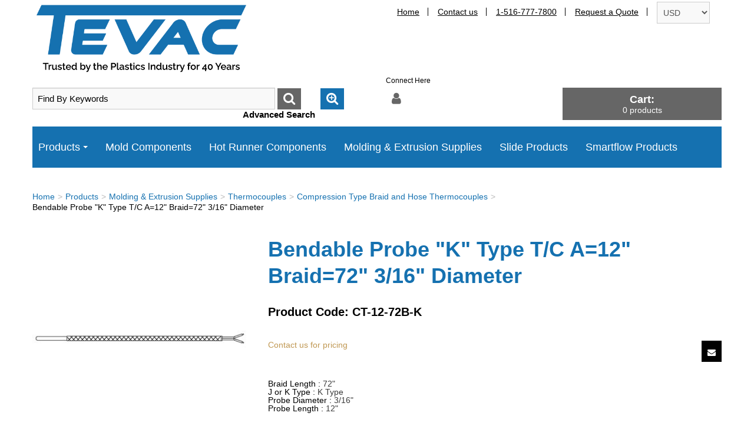

--- FILE ---
content_type: text/html; charset=utf-8
request_url: https://www.tevac.com/bendable-probe-k-type-t-c-a-12-braid-72-3-16-diameter-ct-12-72b-k
body_size: 11685
content:

<!DOCTYPE html>
<!--[if IE 7]><html lang="en" class="ie ie7"><![endif]-->
<!--[if IE 8]><html lang="en" class="ie ie8"><![endif]-->
<!--[if IE 9]><html lang="en" class="ie"><![endif]-->

<!--[if gt IE 9]><!-->
<html lang="en">
<!--<![endif]-->
<head>
  <meta charset="utf-8">
  <title>Bendable Probe &quot;K&quot; Type T/C A=12&quot; Braid=72&quot; 3/16&quot; Diameter</title>
    <meta name="description" content="Bendable Probe &quot;K&quot; Type T/C A=12&quot; Braid=72&quot; 3/16&quot; Diameter" />
      <meta name="keywords" content="Bendable Probe &quot;K&quot; Type T/C A=12&quot; Braid=72&quot; 3/16&quot; Diameter" />
      <link rel="canonical" href="https://www.tevac.com/bendable-probe-k-type-t-c-a-12-braid-72-3-16-diameter-ct-12-72b-k" />
    
  <meta content="True" name="HandheldFriendly">
  <meta name="viewport" content="width=device-width, initial-scale=1">
  <meta name="SKYPE_TOOLBAR" content="SKYPE_TOOLBAR_PARSER_COMPATIBLE" />

  <link rel="shortcut icon" type="image/ico" href="/favicon.ico?fv=907588AE158514D8F26C14C7E5A31572" />
<link rel="apple-touch-icon" sizes="180x180" href="/favicon.png?fv=D78E7E7AEB2BFA3F3253EF90DEA61A57" />
<link rel="icon" type="image/png" sizes="192x192" href="/favicon.png?fv=D78E7E7AEB2BFA3F3253EF90DEA61A57">
<meta name="msapplication-TileImage" content="/favicon.png?fv=D78E7E7AEB2BFA3F3253EF90DEA61A57" />


  <link rel="stylesheet" type="text/css" href="https://ct1.addthis.com/static/r07/widget110.css">
<link rel="stylesheet" href="https://tevaccom-2.azureedge.net/content/cssinclude.bdl?id=104" />


  <!--[if IE 8]><!--><script src="https://tevaccom-2.azureedge.net/scriptecom/html5shiv.js?fv=C5776AB906652ADD91F9D827138CDDF5"></script><!--<![endif]-->
<script src="https://tevaccom-2.azureedge.net/scripts/jsinclude.bdl?id=105"></script>
<script src="https://tevaccom-1.azureedge.net/scripts/jsinclude.bdl?id=106"></script>


  <script>var _sCurrentLanguage="en";var _sDefaultLanguage="en-US";var _sCurrentLanguageFull="en-us";var _sServerDomain="tevac.com";var _sLangQueryName="lang";var _sCurrentLangQueryAndValue="lang=en-us"</script>

  

  <script type="text/javascript" src="https://ai.chatbeacon.io/chatbeacon/scripts/chatbeacon.js?accountId=7&siteId=9&queueId=34&m=1&i=1&b=1&c=1&theme=frame" defer></script>
<!-- fix for ChatBeacon and Cookie Consent -->
<style>
body #chatBeaconBtn {
z-index: 9998;
}
</style>
<!-- fix for invoice printing -->
<style>
@media print {
.print-ordertotal .span4.offset8{
	margin-left: 50% !important;
	width: 50% !important;
}
.print-ordertotal .table-subtotal {
	float: right;
}
#backtotop {
display:none !important;
}
}
</style>


  
<script>
  function PageHeadMetadata() { }


  $(document).ready(function () {
    var facebookPixelEnabled = false;
    var googleTagManagerEnabled = false;
    var googleTagManagerEnhancedEnabled = false;
    var gtmBuiltInEventsEnabled = false;
    var currencyCode = "";

           googleTagManagerEnabled = true;


       gtmBuiltInEventsEnabled = true;

    currencyCode = "USD";

    if (typeof TrackingEvent === 'function' && typeof TrackingEvent.init === 'function')
    {
      TrackingEvent.init(facebookPixelEnabled, googleTagManagerEnabled, googleTagManagerEnhancedEnabled, currencyCode, gtmBuiltInEventsEnabled);
    }




  });

  PageHeadMetadata.AsyncHtmlResponseHandler = function ($container, asyncSectionInfo) {
    // the async section container is a div, which cannot be added to the head tag. The resulting html is added to the body.
    // this handler is required to move the resulting html back to the head tag.
    $('head').append(asyncSectionInfo.Html);
    $container.remove();
  }

</script>


<!-- Global Site Tag (gtag.js) - Google Analytics -->
  
  <script async src="https://www.googletagmanager.com/gtag/js?id=G-JLFW6B0GPW"></script>
  
<script>
  window.dataLayer = window.dataLayer || [];
  function gtag(){dataLayer.push(arguments);}
  gtag('js', new Date());

    
    gtag('config', 'G-JLFW6B0GPW');
    

</script>


  <meta name="ProductCode" content="CT-12-72B-K" />



<meta name="generator" content="k-eCommerce" />
</head>


<body class=" Ecom-ProductPage EcomTProductPage EcomLLayoutEcomV2">
  
  <input type="hidden" id="hdnPageTitle" value="Bendable Probe &quot;K&quot; Type T/C A=12&quot; Braid=72&quot; 3/16&quot; Diameter" />
  
  <div class="sb-site-container">
    <div class="widget" data-type="layout" data-index="1">
        <div class="customerservice-box hidden"></div>

    </div>
    <div class="main-section-container container">
      <div class="widget" data-type="layout" data-index="2">
        
<script>
  $(document).ready(function () {        
    Header.init(true, 3,
      "product", "products", "ecomwgtheaderv2",
      "We have successfully updated your cart.&lt;/br&gt;&lt;a style=&#39;text-decoration: underline;&#39; href=&#39;/my-shopping-cart&#39;&gt;Click here to see your cart.&lt;/a&gt;","7cjI9cnjsdnsPKRIgXozk16zGtNzTuhsqPy6YmkC5j4nmtB+fAFr3yunQNGScyP5");
    ShoppingCartSummary.DesktopAutoCloseCartPopupDelay = 5000 ;
    ShoppingCartSummary.MobileAutoCloseCartPopupDelay = 5000 ;
    $('.nav-myaccount .dropdown-toggle').dropdown();
    Menu.init();
  });
</script>

<header>
    <div class="container">
        <div class="row-fluid">
            <div class="span4">
                <!-- LOGO -->
<div class="logos text-center">

	    <a href="/" title="Tevac">
	        <img src="https://tevaccom-2.azureedge.net/medias/logo/en/logo-original.png?fv=36071F13683465E70A6E98800B0F2DF7" alt="Tevac" title="Tevac" class="hires">
	    </a>
</div>
            </div>
            <div class="span8">
                <!-- TOP MENU -->




<ul class="unstyled inline header-nav ">
            <li><a href="/">Home</a></li>   
            <li><a href="/contact-us">Contact us</a></li>   
            <li><a href="/contact-us">1-516-777-7800</a></li>   
            <li><a href="/user-login">Request a Quote</a></li>   
            <li>
      <select class="ejs-currency-selector input-small" id="lstCurrencySelector" name="lstCurrencySelector"><option value="10">CAD</option>
<option selected="selected" value="194">USD</option>
</select>
    </li>
</ul>


            </div>
        </div>

        <div class="row-fluid header-topsection">

            <!-- SEARCH -->
                <div class="span6 search" role="search">
                    <div class="row-fluid">
                        <!-- Search form -->
<form class="form-search ejs-quicksearch form-inline" action="/products-search" method="get" onsubmit="SearchAsType.PreventAjaxCall();">
    <input type="text" name="qs" id="txtHeaderQuickSearch" class="form-search-input" placeholder="Find By Keywords" autocomplete="off"  maxlength="100"/>
    <button class="btn btn-go" type="submit"><i class="fa fa-inverted fa-search"></i></button>
</form>

                        <!-- Quick search form -->
    <form class="form-categoryquicksearch">
        <button class="btn btn-categoryquicksearch" type="button"><i class="fa fa-search-plus fa-inverted"></i></button>
        <div class="categoryquicksearch-popup">
            <h3>Product Filters by Category</h3>
            <ul class="unstyled">
                        <li>
                            <select data-categoryquicksearch-level="0" id="quickSearch0" >
                                    <option value="fb748355-2087-450b-aba6-3c625886e174" >Hot Runner Components</option> 
                                    <option value="4130ba36-2890-4052-9d02-c696cf2929c9" >Mold Components</option> 
                                    <option value="180e450c-842e-4408-b3e0-333ab0a83306" >Slide Products</option> 
                                    <option value="f0e0bba8-c459-494f-8ae8-38e041efb130" >Molding &amp; Extrusion Supplies</option> 
                                    <option value="70077c9c-3b7a-46d5-b0f5-d6247fb874ec" >Smartflow Products</option> 
                            </select>
                        </li>

            </ul>
            <button type="button" class="btn btn-secondary btn-block btn-categoryquicksearch-search ejs-btn-categoryquicksearch-search">
Search            </button>
        </div>
    </form>

                    </div>
                    <div class="row-fluid">
                        <!-- Advanced search link -->

<a href="/advanced-search" class="advanced-search"><small>Advanced Search</small></a>
                    </div>
                </div>

            <!-- CUSTOMER PANEL -->

            <div class="span3 customer-panel">
<div class="row-fluid">
    <div class="login-text">
Connect Here    </div>
</div>
<div class="row-fluid">
    <ul class="nav nav-tabs nav-myaccount pull-left">
        <li class="dropdown">
            <a class="dropdown-toggle ejs-header-menu btn" data-toggle="dropdown" href="javascript:void(0);" aria-haspopup="true">
                <i class="fa fa-user"></i>
            </a>
            <ul class="dropdown-menu">
                <li class="nav-header message visible-phone">Some services are not accessible on a smartphone.</li>
                    <li class="headerlink-login"><a href="/user-login" class="btn">Sign In</a></li>
                    <li class="divider"></li>
                                <li class="headerlink-account"><a href="/my-account">My Account</a></li>
                    <li class="headerlink-cart"><a href="/my-shopping-cart">My Cart</a></li>
                                                                                                                                                                <li class="headerlink-contact"><a href="/questions">Customer Service</a></li>
            </ul>
        </li>
    </ul>
</div>
            </div>

            <!-- CARTS -->
                <div class="span3">
<div class="cart ejs-basket-popup ejs-basket-closed text-center" role="button">
  <div class="cart-info">
    <strong class="visible-desktop">Cart:</strong>
    <span class="ejs-cart-products-qty cart-products-qty">0</span>
    <span class="ejs-cart-products-qty-lbl cart-products-qty-lbl">
      
         products
    </span>
        <input type="hidden" class="ejs-qty-added-by-coupon" value="0" />
  </div>
</div><div id="shoppingCartPopup" class="basket-pop ejs-basket-closed">
  <div class="row-fluid basketpop-header">
    <div class="span11">
      <h3 class="pull-left">My Cart
      </h3>
    </div>
    <div class="span1">
      <a class="basket-close pull-right" href="javascript:void(0)" onclick="ShoppingCartSummary.forceClose(); return false;"><i class="fa fa-times fa-inverted fa-small"></i></a>
    </div>
  </div>
  <div id="shoppingCartPopupContent" data-widget-code="EcomWGTShoppingCartSummary">
  </div>
</div>
                </div>
        </div>
    </div>
</header>

<!-- MAIN MENU -->


<div class="section-container-main-navigation">


        <div class="main-navigation">
            <div class="container">
                <div class="navbar navbar-inverse nav-menu">
                    <div class="navbar-inner">
                        <div class="container">

                            <!-- Mobile menu button -->
                            <div class="span12 visible-phone">
                                <a class="btn-navbar span1" data-toggle="collapse" data-target=".nav-collapse">
                                    <i class="fa fa-bars fa-large fa-inverted"></i>
                                </a>
                            </div>
                            <!-- /Mobile menu button -->

                            <div class="row-fluid">
                                <div class="nav-collapse collapse span10" role="navigation">
                                    <ul class="nav">
                                                    <!-- Big category menu -->
                                                    <li class="expand bigmenu">
                                                        <a class="dropdown-toggle lvl1 " href="/products"  data-target=".submenu_1" data-toggle="dropdown"  aria-haspopup="true">Products<b class="caret"></b></a>
                                                        <div class="submenu submenu_1">
                                                            <div class="submenu-left">
                                                                <ul class="nav nav-pills nav-stacked nav-inner-items">

                                                                        <li class="expand opened">
                                                                                <a href="javascript:void(0);" class="has-content" data-category-code="Hot Runner Components" aria-haspopup="true">Hot Runner Components</a>
                                                                                <!-- Right section of big category menu -->
                                                                                <div class="submenu-bigcontent">
                                                                                    <div class="submenu-content">
                                                                                        <h3><a href="/hot-runner-components">Hot Runner Components</a></h3>
                                                                                        <div class="bigcontent-categories">
                                                                                            <div class="row-fluid">
                                                                                                
                                                                                                
                                                                                                


                                                                                                <div class="span4">
                                                                                                    <ul>
                                                                                                            <li><a href="/nozzle-tips">Nozzle Tips</a></li>
                                                                                                            <li><a href="/valve-stems-1">Valve Stems</a></li>
                                                                                                            <li><a href="/retainers-and-transfer-seals">Retainers and Transfer Seals</a></li>
                                                                                                            <li><a href="/insulators-for-hot-runners">Insulators for Hot Runners</a></li>
                                                                                                            <li><a href="/hot-runner-thermocouples">Hot Runner Thermocouples</a></li>
                                                                                                            <li><a href="/hot-runner-heaters">Hot Runner Heaters</a></li>
                                                                                                            <li><a href="/valve-pin-bushings">Valve Pin Bushings</a></li>
                                                                                                            <li><a href="/miscellaneous">Miscellaneous </a></li>
                                                                                                    </ul>
                                                                                                </div>
                                                                                                                                                                                            </div>
                                                                                        </div>
                                                                                    </div>
                                                                                </div>
                                                                                <!-- /Right section of big category menu -->
                                                                        </li>
                                                                        <li class="expand ">
                                                                                <a href="javascript:void(0);" class="has-content" data-category-code="Mold Components" aria-haspopup="true">Mold Components</a>
                                                                                <!-- Right section of big category menu -->
                                                                                <div class="submenu-bigcontent">
                                                                                    <div class="submenu-content">
                                                                                        <h3><a href="/mold-components-1">Mold Components</a></h3>
                                                                                        <div class="bigcontent-categories">
                                                                                            <div class="row-fluid">
                                                                                                
                                                                                                
                                                                                                


                                                                                                <div class="span4">
                                                                                                    <ul>
                                                                                                            <li><a href="/air-ejectors-1">Air Ejectors</a></li>
                                                                                                            <li><a href="/angle-pins-flat-and-radius-heads">Angle Pins Flat and Radius Heads</a></li>
                                                                                                            <li><a href="/brass-baffles-straight-and-turbo">Brass Baffles Straight and Turbo</a></li>
                                                                                                            <li><a href="/core-pins-1">Core Pins</a></li>
                                                                                                            <li><a href="/date-stamps-e-series">Date Stamps E Series</a></li>
                                                                                                            <li><a href="/ejector-blades-metric">Ejector Blades Metric</a></li>
                                                                                                            <li><a href="/ejector-pins-inch">Ejector Pins Inch</a></li>
                                                                                                            <li><a href="/ejector-pins-keyed">Ejector Pins Keyed </a></li>
                                                                                                            <li><a href="/ejector-pin-metric">Ejector Pin Metric</a></li>
                                                                                                            <li><a href="/ejector-pins-shoulder-inch">Ejector Pins Shoulder Inch</a></li>
                                                                                                            <li><a href="/ejector-pins-shoulder-metric">Ejector Pins Shoulder Metric</a></li>
                                                                                                            <li><a href="/ejector-sleeves-inches">Ejector Sleeves Inches</a></li>
                                                                                                            <li><a href="/guided-ejector-bushings-1">Guided Ejector Bushings</a></li>
                                                                                                            <li><a href="/leader-pin-bushings">Leader Pin Bushings</a></li>
                                                                                                            <li><a href="/leader-pin-bushing-metric">Leader Pin Bushing Metric</a></li>
                                                                                                            <li><a href="/leader-pins-straight">Leader Pins - Straight</a></li>
                                                                                                    </ul>
                                                                                                </div>
                                                                                                    <div class="span4">
                                                                                                        <ul>
                                                                                                                <li><a href="/leader-pins-shoulder">Leader Pins - Shoulder</a></li>
                                                                                                                <li><a href="/leader-pins-metric">Leader Pins Metric</a></li>
                                                                                                                <li><a href="/locating-rings-1">Locating Rings</a></li>
                                                                                                                <li><a href="/return-pins-1">Return Pins</a></li>
                                                                                                                <li><a href="/smart-locks">Smart Locks</a></li>
                                                                                                                <li><a href="/sprue-bushings-1">Sprue Bushings</a></li>
                                                                                                                <li><a href="/stop-pins-buttons">Stop Pins &amp; Buttons</a></li>
                                                                                                                <li><a href="/stretch-rod-tips-custom-made">Stretch Rod Tips - Custom made</a></li>
                                                                                                                <li><a href="/support-pillars-1">Support Pillars</a></li>
                                                                                                                <li><a href="/thinswitches">ThinSwitches</a></li>
                                                                                                                <li><a href="/versa-switch">Versa Switch</a></li>
                                                                                                        </ul>
                                                                                                    </div>
                                                                                                                                                                                            </div>
                                                                                        </div>
                                                                                    </div>
                                                                                </div>
                                                                                <!-- /Right section of big category menu -->
                                                                        </li>
                                                                        <li class="expand ">
                                                                                <a href="javascript:void(0);" class="has-content" data-category-code="Slide Products" aria-haspopup="true">Slide Products</a>
                                                                                <!-- Right section of big category menu -->
                                                                                <div class="submenu-bigcontent">
                                                                                    <div class="submenu-content">
                                                                                        <h3><a href="/slide-products">Slide Products</a></h3>
                                                                                        <div class="bigcontent-categories">
                                                                                            <div class="row-fluid">
                                                                                                
                                                                                                
                                                                                                


                                                                                                <div class="span4">
                                                                                                    <ul>
                                                                                                            <li><a href="/mold-cleaners">Mold Cleaners</a></li>
                                                                                                            <li><a href="/mold-releases">Mold Releases</a></li>
                                                                                                            <li><a href="/rust-preventive-sprays">Rust Preventive Sprays</a></li>
                                                                                                            <li><a href="/purging">Purging</a></li>
                                                                                                            <li><a href="/ejector-pin-greases">Ejector Pin Greases</a></li>
                                                                                                            <li><a href="/mro-supplies">MRO Supplies</a></li>
                                                                                                            <li><a href="/accessories">Accessories</a></li>
                                                                                                    </ul>
                                                                                                </div>
                                                                                                                                                                                            </div>
                                                                                        </div>
                                                                                    </div>
                                                                                </div>
                                                                                <!-- /Right section of big category menu -->
                                                                        </li>
                                                                        <li class="expand ">
                                                                                <a href="javascript:void(0);" class="has-content" data-category-code="Molding Supplies" aria-haspopup="true">Molding &amp; Extrusion Supplies</a>
                                                                                <!-- Right section of big category menu -->
                                                                                <div class="submenu-bigcontent">
                                                                                    <div class="submenu-content">
                                                                                        <h3><a href="/molding-extrusion-supplies-1">Molding &amp; Extrusion Supplies</a></h3>
                                                                                        <div class="bigcontent-categories">
                                                                                            <div class="row-fluid">
                                                                                                
                                                                                                
                                                                                                


                                                                                                <div class="span4">
                                                                                                    <ul>
                                                                                                            <li><a href="/thermocouples">Thermocouples</a></li>
                                                                                                            <li><a href="/smartflow-aluminum-manifolds-1">Smartflow Aluminum Manifolds</a></li>
                                                                                                            <li><a href="/coil-heaters-for-hot-sprue-bushings">Coil Heaters for Hot Sprue Bushings</a></li>
                                                                                                            <li><a href="/quick-connects">Quick Connects</a></li>
                                                                                                            <li><a href="/mica-bands-standard-and-custom-design-options">Mica Bands - Standard and Custom Design Options</a></li>
                                                                                                            <li><a href="/premium-quality-custom-cartridge-heaters">Premium Quality Custom Cartridge Heaters</a></li>
                                                                                                            <li><a href="/flow-meters-and-regulators">Flow Meters and Regulators</a></li>
                                                                                                            <li><a href="/extruder-rupture-disks">Extruder Rupture Disks</a></li>
                                                                                                            <li><a href="/stainless-steel-manifolds">Stainless Steel Manifolds</a></li>
                                                                                                            <li><a href="/swap-valves">Swap Valves</a></li>
                                                                                                            <li><a href="/fasties-1">FasTies</a></li>
                                                                                                            <li><a href="/tracer-vm-flowmeters">Tracer vm Flowmeters</a></li>
                                                                                                    </ul>
                                                                                                </div>
                                                                                                                                                                                            </div>
                                                                                        </div>
                                                                                    </div>
                                                                                </div>
                                                                                <!-- /Right section of big category menu -->
                                                                        </li>
                                                                        <li class="expand ">
                                                                                <a href="javascript:void(0);" class="has-content" data-category-code="Smartflow Products" aria-haspopup="true">Smartflow Products</a>
                                                                                <!-- Right section of big category menu -->
                                                                                <div class="submenu-bigcontent">
                                                                                    <div class="submenu-content">
                                                                                        <h3><a href="/smartflow-products">Smartflow Products</a></h3>
                                                                                        <div class="bigcontent-categories">
                                                                                            <div class="row-fluid">
                                                                                                
                                                                                                
                                                                                                


                                                                                                <div class="span4">
                                                                                                    <ul>
                                                                                                            <li><a href="/fasties">FasTies</a></li>
                                                                                                            <li><a href="/flow-meters-and-regulators-1">Flow Meters and Regulators</a></li>
                                                                                                            <li><a href="/smartflow-aluminum-manifolds">Smartflow Aluminum Manifolds</a></li>
                                                                                                            <li><a href="/smartlock-1">Smartlock</a></li>
                                                                                                            <li><a href="/stainless-steel-manifolds-1">Stainless Steel Manifolds</a></li>
                                                                                                            <li><a href="/swap-valves-1">Swap Valves</a></li>
                                                                                                            <li><a href="/thinswitches-1">ThinSwitches</a></li>
                                                                                                            <li><a href="/tracer-vm-flowmeters-1">Tracer vm Flowmeters</a></li>
                                                                                                            <li><a href="/versa-switch-1">Versa Switch</a></li>
                                                                                                    </ul>
                                                                                                </div>
                                                                                                                                                                                            </div>
                                                                                        </div>
                                                                                    </div>
                                                                                </div>
                                                                                <!-- /Right section of big category menu -->
                                                                        </li>
                                                                </ul>
                                                            </div>
                                                        </div>
                                                    </li>
                                                    <!-- /Big category menu -->
                                                    <!-- Single link -->
                                                        <li>
                                                            <a class="" href="/mold-components-1" >Mold Components</a>
                                                        </li>
                                                    <!-- /Single link -->
                                                    <!-- Single link -->
                                                        <li>
                                                            <a class="" href="/hot-runner-components" >Hot Runner Components</a>
                                                        </li>
                                                    <!-- /Single link -->
                                                    <!-- Single link -->
                                                        <li>
                                                            <a class="" href="/molding-extrusion-supplies-1" >Molding &amp; Extrusion Supplies</a>
                                                        </li>
                                                    <!-- /Single link -->
                                                    <!-- Single link -->
                                                        <li>
                                                            <a class="" href="/slide-products" >Slide Products</a>
                                                        </li>
                                                    <!-- /Single link -->
                                                    <!-- Single link -->
                                                        <li>
                                                            <a class="" href="/smartflow-products" >Smartflow Products</a>
                                                        </li>
                                                    <!-- /Single link -->
                                    </ul>
                                </div>

                                <!-- QUICK LINKS -->
<div class="nav-quicklinks span2">
  <ul class="nav nav-pills unstyled inline">
      <li>
        <!--[isk] 1st btn form show/hide trigger-->
        <a class="btn-search box pointer-cursor">
          <i class="fa fa-search fa-inverted"></i>
        </a>
      </li>
          <li>
        <a href="javascript:void(0);" class="btn-cart box ejs-basket-popup ejs-basket-closed">
          <i class="fa fa-shopping-cart fa-inverted"></i>&nbsp;<span class="ejs-cart-products-qty"><strong class="visible-desktop"></strong>0</span>
        </a>
      </li>
      </ul>
</div>
                            </div>
                        </div>
                    </div>
                </div>

                <!-- SEARCH NAVIGATION -->
    <div class="main-navig-search" role="search">
      <form class="form-search ejs-search-bar" action="/products-search" method="get" onsubmit="SearchAsType.PreventAjaxCall();">
        <input autocomplete="off" class="form-search-input" id="txtQsBar" name="qs" placeholder="Search by Keyword" type="text" value="" />
        <!--[isk] 2nd btn search trigger-->
        <button class="btn btn-go" id="cmdSearchBar" type="submit"><i class="fa fa-search fa-inverted"></i></button>
      </form>
    </div>

            </div>
        </div>
</div>


      </div>
      <section class="main-section" role="main">
        <div id="main-section" class="container">
          <div id="ejs-main-section" class="section-body-container">
            


<div class="row-fluid">
  <div class="span12">   
    <div class="widget" data-type="view" data-index="1">
      


<script>if (typeof TrackingEvent === 'function' && typeof TrackingEvent.addProductData === 'function'){TrackingEvent.addProductData('7e516cfe-d972-4db4-ba5e-e36084b58102', {"Id":"7e516cfe-d972-4db4-ba5e-e36084b58102","Code":"CT-12-72B-K","Title":"Bendable Probe \"K\" Type T/C A=12\" Braid=72\" 3/16\" Diameter","Category":"Compression Type Braid and Hose Thermocouples","Brand":"","Configurations":"","Price":0.0,"PriceForMinQuantity":0.0,"Quantity":1.0,"ListPosition":1,"Currency":""});}</script>

<script>
    $(document).ready(function () {
        $(document).trigger("ProductPageDisplay", ["7e516cfe-d972-4db4-ba5e-e36084b58102"]);
  });
</script>

<div class="product-detail ejs-product-detail site-content clearfix row-fluid ">

  <!-- breadcrumb section-->

  <div class="row-fluid">
    <ul class='breadcrumb'><li class=''><a href='/'>Home</a><span class='divider'>&gt;</span></li><li class=''><a href='/products'>Products</a><span class='divider'>&gt;</span></li><li class=''><a href='/molding-extrusion-supplies-1'>Molding & Extrusion Supplies</a><span class='divider'>&gt;</span></li><li class=''><a href='/thermocouples'>Thermocouples</a><span class='divider'>&gt;</span></li><li class=''><a href='/compression-type-braid-and-hose-thermocouples'>Compression Type Braid and Hose Thermocouples</a><span class='divider'>&gt;</span></li><li class='active'>Bendable Probe "K" Type T/C A=12" Braid=72" 3/16" Diameter</li></ul>

  </div>

  <!-- product detail START -->

  <div class="row-fluid">
    <div class="span4">
      <div class="product-image">
        <!-- Widget Unique Code used for calls to the Model from the controller  -->
        <input id="WidgetUniqueCode" name="WidgetUniqueCode" type="hidden" value="SdWlppw1TpFAaFHqsHbZSljudKMF2H2XHmugGZWI/xF3/gB680HgtWmXQiA6Hknu" />
        <input id="CategoryId" name="CategoryId" type="hidden" value="c95a9486-84ee-4e00-a635-3bee829f4325" />










        <div class="product-image-container ejs-product-image-container">


          <img id="product-detail-gallery-main-img" class="product-main-image" alt="Bendable Probe &quot;K&quot; Type T/C A=12&quot; Braid=72&quot; 3/16&quot; Diameter" title="Bendable Probe &quot;K&quot; Type T/C A=12&quot; Braid=72&quot; 3/16&quot; Diameter" src="https://tevaccom-2.azureedge.net/img/product/Compression_Type_Str_Braid_700X55-B.jpg?fv=B3A2AE019910EACD2938CEDC43064723" data-zoom-image="/img/product/Compression_Type_Str_Braid_700X55-B.jpg?fv=B3A2AE019910EACD2938CEDC43064723" data-zoom-enabled="False" />
        </div>

        <div id="zoom-info">
          <div class="visible-phone visible-tablet hidden-desktop text-center v-margin">
            <small class="muted">Double-tap and hold to zoom.</small>
          </div>

          <div class="hidden-phone hidden-tablet visible-desktop text-center v-margin">
            <small class="muted">Mouse over the image to zoom.</small>
          </div>
        </div>



        <div id="enlarge-info" class="text-center hidden-phone v-margin product-enlarge">
          <i class="fa fa-arrows-alt fa-small" aria-hidden="true"></i><a class="ejs-product-enlarge btn btn-link"><small>Click to Enlarge</small></a>
        </div>


      </div>

    </div>
    <div class="span8">
      <div class="row-fluid">
        <h1>Bendable Probe "K" Type T/C A=12" Braid=72" 3/16" Diameter</h1>
          <p class="product-details-code">Product Code: <span>CT-12-72B-K</span></p>


      </div>


      <div class="row-fluid">

        <div class="span8">

    <ul class="unstyled">
      <li>
        <p class="text-warning text-pricesmsg">Contact us for pricing</p>
      </li>
    </ul>
        </div>
                  <div class="span4">
            <a class="btn btn-secondary btn-tellafriend ejs-btn-tellafriend pull-right" href="javascript:void(0);" title="Tell a Friend" data-productid="7e516cfe-d972-4db4-ba5e-e36084b58102" data-widgetuniquecode="SdWlppw1TpFAaFHqsHbZSljudKMF2H2XHmugGZWI/xF3/gB680HgtWmXQiA6Hknu"><i class="fa fa-envelope fa-inverted fa-small"></i></a>
            <div id="TellAFriendSectionModal" class="modal hide">
              <div id="TellAFriendSectionModalHeader" class="modal-header">
                <button type="button" class="close" data-dismiss="modal" aria-hidden="true">&times;</button>
                <h3>Tell a Friend</h3>
              </div>
              <div id="TellAFriendSectionModalBody" class="modal-body"></div>
              <div id="TellAFriendSectionModalFooter" class="modal-footer"></div>
            </div>
          </div>
      </div>
        <div class="row-fluid ejs-product-attributes attributes-section">
                      <div class="span12">
              <ul class="unstyled">
                    <li class="information-attribute"><span class="attribute-title">Braid Length :</span> <span class="attribute-value">72&quot;</span></li>
                    <li class="information-attribute"><span class="attribute-title">J or K Type :</span> <span class="attribute-value">K Type</span></li>
                    <li class="information-attribute"><span class="attribute-title">Probe Diameter :</span> <span class="attribute-value">3/16&quot;</span></li>
                    <li class="information-attribute"><span class="attribute-title">Probe Length :</span> <span class="attribute-value">12&quot;</span></li>
              </ul>
            </div>
        </div>


      <div class="row-fluid">
        <div class="span6">
          <!--Product Add To Cart, Add to Purchase list START-->
          <!--Quantity Text Box-->

        </div>

      </div>



    </div>
  </div>
  <input id="ProductCode" name="ProductCode" type="hidden" value="CT-12-72B-K" />
<input id="PromotionFromId" name="PromotionFromId" type="hidden" value="-1" /></div>
<!-- product detail END -->
  
    </div>
    <div class="widget" data-type="view" data-index="2">
        
    </div>
  </div>
</div>


<div class="widget" data-type="view" data-index="3">
  


</div>


<div class="widget" data-type="view" data-index="5">
  


</div>

<div class="widget" data-type="view" data-index="4">
  

<script type="text/javascript">
  function EcomWGTProductRecentlyViewed() { }

  EcomWGTProductRecentlyViewed.InitializeProductRecentlyViewedForm = function () {
    ShoppingCart.initAddToCart("recentlyViewedProductsForm");
    $forms = $("recentlyViewedProductsForm");
    $forms.unbind();
    $forms.removeData("validator");
    $.validator.unobtrusive.parse($forms);
  }

  $(document).ready(function () {
    EcomWGTProductRecentlyViewed.InitializeProductRecentlyViewedForm();
    EcomUtils.bindProductsImagesRedirect();


  });

</script>
<!-- Recently viewed products -->
  <div class="recently-viewed-product">
    <div class="row-fluid">
      <div class="span12">
        <h3>Your Browsing History</h3>

        <form id="recentlyViewedProductsForm" class="ejs-addtocartform" onsubmit="return false;" method="post" data-qtyisprefill="True">
          <div class="row-fluid grid-layout recently-viewed-product-listing">
              <div class="span3">
                <div class="boxshad productbox">

                  <div class="box-photo">
                    <img data-product-url="/tap-it-1-gallon-40401b-40401b" alt="Tap-It -1 Gallon - 40401B" title="Tap-It -1 Gallon - 40401B" src="https://tevaccom-1.azureedge.net/img/product/404_Tap_It_non-aerosol-T.jpg?fv=24CD10E5E97A4842F5BAB6821B04225D" />
                  </div>
                  <div class="box-info">
                    <a class="product-title strong" href="/tap-it-1-gallon-40401b-40401b" title="Tap-It -1 Gallon - 40401B">Tap-It -1 Gallon - 40401B</a>
                  </div>

                    <div class="box-price">


<ul class="unstyled price-container">
    <li>
      <strong class="price">USD $101.60 /Each</strong>
    </li>
    </ul>
                    </div>

                </div>
              </div>
              <div class="span3">
                <div class="boxshad productbox">

                  <div class="box-photo">
                    <img data-product-url="/ejector-pin-metric-d-3-1mm-l-250mm-h-6-t-3-0-r-0-3-pmm-03-1-l250" alt="Ejector Pin Metric D=3,1mm L=250mm H=6 T=3,0 R=0,3" title="Ejector Pin Metric D=3,1mm L=250mm H=6 T=3,0 R=0,3" src="https://tevaccom-1.azureedge.net/img/product/Ejector_Pin1200X1200_-_Copy-T.jpg?fv=90C7315A959BAE727AC847CAD86BB16B" />
                  </div>
                  <div class="box-info">
                    <a class="product-title strong" href="/ejector-pin-metric-d-3-1mm-l-250mm-h-6-t-3-0-r-0-3-pmm-03-1-l250" title="Ejector Pin Metric D=3,1mm L=250mm H=6 T=3,0 R=0,3">Ejector Pin Metric D=3,1mm L=250mm H=6 T=3,0 R=0,3</a>
                  </div>


                </div>
              </div>
              <div class="span3">
                <div class="boxshad productbox">

                  <div class="box-photo">
                    <img data-product-url="/coil-5x2-240v250w-39-bd-ground-t-c-90-sstc-72-90-chj2ah90" alt="Coil .5x2 240V250W 39&quot;Bd Ground T/C 90&#176; SSTC-72-90" title="Coil .5x2 240V250W 39&quot;Bd Ground T/C 90&#176; SSTC-72-90" src="https://tevaccom-2.azureedge.net/img/product/CHJ2AH90_1000x677-T.jpg?fv=A9790D1C4C6EB33F452F9870FEA8BE13" />
                  </div>
                  <div class="box-info">
                    <a class="product-title strong" href="/coil-5x2-240v250w-39-bd-ground-t-c-90-sstc-72-90-chj2ah90" title="Coil .5x2 240V250W 39&quot;Bd Ground T/C 90&#176; SSTC-72-90">Coil .5x2 240V250W 39"Bd Ground T/C 90° SSTC-72-90</a>
                  </div>

                    <div class="box-price">


<ul class="unstyled price-container">
    <li>
      <strong class="price">USD $115.75 /Each</strong>
    </li>
    </ul>
                    </div>

                </div>
              </div>
              <div class="span3">
                <div class="boxshad productbox">

                  <div class="box-photo">
                    <img data-product-url="/bendable-probe-k-type-t-c-a-12-hose-48-3-16-diameter-ct-12-48h-k" alt="Bendable Probe &quot;K&quot; Type T/C A=12&quot; Hose=48&quot; 3/16&quot; Diameter" title="Bendable Probe &quot;K&quot; Type T/C A=12&quot; Hose=48&quot; 3/16&quot; Diameter" src="https://tevaccom-2.azureedge.net/img/product/Compression_Type_Straight_TC400x71-T.jpg?fv=E9B92A072CF67865E0BFDFAF5A457E9E" />
                  </div>
                  <div class="box-info">
                    <a class="product-title strong" href="/bendable-probe-k-type-t-c-a-12-hose-48-3-16-diameter-ct-12-48h-k" title="Bendable Probe &quot;K&quot; Type T/C A=12&quot; Hose=48&quot; 3/16&quot; Diameter">Bendable Probe "K" Type T/C A=12" Hose=48" 3/16" Diameter</a>
                  </div>


                </div>
              </div>
</div><div class="row-fluid grid-layout recently-viewed-product-listing">              <div class="span3">
                <div class="boxshad productbox">

                  <div class="box-photo">
                    <img data-product-url="/nozzle-tip-insulator-ref-00447688-noz-ins-388-v" alt="Nozzle Tip Insulator Ref: 00447688" title="Nozzle Tip Insulator Ref: 00447688" src="https://tevaccom-1.azureedge.net/img/product/NOZ-INS-388-V_500x500-T.jpg?fv=6981569C91600B8E461BD08CA6708606" />
                  </div>
                  <div class="box-info">
                    <a class="product-title strong" href="/nozzle-tip-insulator-ref-00447688-noz-ins-388-v" title="Nozzle Tip Insulator Ref: 00447688">Nozzle Tip Insulator Ref: 00447688</a>
                  </div>


                </div>
              </div>
          </div>
        </form>
      </div>
    </div>
  </div>

</div>

          </div>
        </div>
      </section>
    </div>

    <!-- FOOTER SECTION -->
    <footer>
      <div class="container">
        <div class="widget" data-type="layout" data-index="3">
          


    <div class="footer-row footer-row-middle">
        <div class="footer-row-inner">
          <div class="row-fluid">
              <div class="span3">
                  <ul class="unstyled">
                        <li><h5><span style="color:%23ffffff;">COMPANY</span></h5></li>
                        <li class=""><a href="/about-us" title="About Us" target="_self">About Us</a></li>
                        <li class=""><a href="/contact-us" title="Contact Us" target="_self">Contact Us</a></li>
                  </ul>
              </div>
              <div class="span3">
                  <ul class="unstyled">
                        <li><h5><span style="color:%23000000;">CUSTOMER SERVICE</span></h5></li>
                        <li class=""><a href="/shipping-information" title="Shipping Information" target="_self">Shipping Information</a></li>
                        <li class=""><a href="/return-policy" title="Return Policy" target="_self">Return Policy</a></li>
                        <li class=""><a href="/Ecom//damaged-goods" title="Damaged Goods" target="_self">Damaged Goods</a></li>
                        <li class=""><a href="/international-shipments-and-terms" title="International Shipments and Terms" target="_self">International Shipments and Terms</a></li>
                  </ul>
              </div>
              <div class="span3">
                  <ul class="unstyled">
                        <li><h5><span style="color:%23000000;">HELP</span></h5></li>
                        <li class=""><a href="/questions" title="Questions and Comments" target="_self">Questions and Comments</a></li>
                  </ul>
              </div>
              <div class="span3">
                  <ul class="unstyled">
                        <li><h5><span style="color:%23000000;">LEGAL</span></h5></li>
                        <li class=""><a href="/credit-application" title="Credit Application" target="_self">Credit Application</a></li>
                        <li class=""><a href="/terms-and-conditions" title="Terms and Conditions" target="_self">Terms and Conditions</a></li>
                        <li class=""><a href="/cookie-policy" title="Cookie Policy" target="_self">Cookie Policy</a></li>
                        <li class=""><a href="/privacy-policy" title="Privacy Policy" target="_self">Privacy Policy</a></li>
                  </ul>
              </div>
          </div>
        </div>
    </div>

    <div class="footer-row footer-row-bottom">
        <div class="footer-row-inner">
          <div class="row-fluid">
            <div class="span12">
              <div style="text-align:center;">&copy; 2024 Tevac, Inc. All Rights Reserved.</div>
            </div>
          </div>
        </div>
    </div>

        </div>
      </div>
    </footer>
    <div class="widget" data-type="layout" data-index="4">
      


    </div>
    <div id="backtotop" style="display: none;">
      <a href="#" role="button" title="Return to Top">
        <i class="fa fa-chevron-up fa-inverted"></i>
      </a>
    </div>

    

  </div>
  
<div class="container">Powered by k-<a href="https://www.k-ecommerce.com">eCommerce</a></div></body>
</html>
